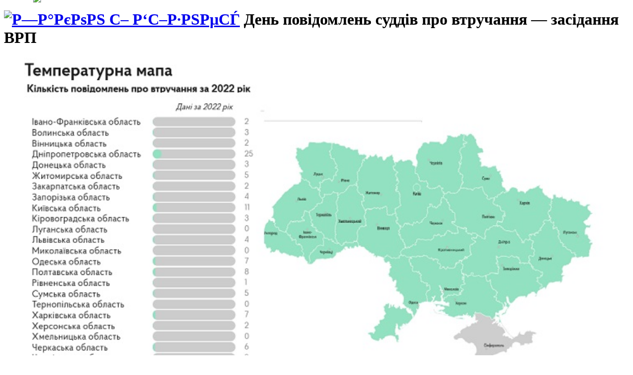

--- FILE ---
content_type: text/html; charset=UTF-8
request_url: https://zib.com.ua/ua/155241-den_povidomlen_suddiv_pro_vtruchannya__zasidannya_vrp.html
body_size: 10150
content:
<!DOCTYPE html PUBLIC "-//W3C//DTD XHTML 1.0 Transitional//EN" "http://www.w3.org/TR/xhtml1/DTD/xhtml1-transitional.dtd">
<html xmlns="http://www.w3.org/1999/xhtml">
    <head>

    	<noscript><meta http-equiv="refresh" content="0;URL=https://zib.com.ua//ua/print/155241-den_povidomlen_suddiv_pro_vtruchannya__zasidannya_vrp.html" /></noscript>


    	  

	    	<!--[if lte IE 7]>
				<meta http-equiv="refresh" content="0;URL=https://zib.com.ua//ua/print/155241-den_povidomlen_suddiv_pro_vtruchannya__zasidannya_vrp.html" />
			<![endif]-->

		
		<meta http-equiv="Content-Type" content="text/html; charset=utf-8" />
<title>День повідомлень суддів про втручання — засідання ВРП</title><meta name="keywords" content="Закон і Бізнес" /><meta name="description" content="Сьогодні, 14 березня, заплановано провести чергове засідання Вищої ради правосуддя. Більшість питань стосуватиметься повідомлень суддів про втручання в їхню діяльність." /><meta property="og:title" content="День повідомлень суддів про втручання — засідання ВРП" /><meta property="og:description" content="Сьогодні, 14 березня, заплановано провести чергове засідання Вищої ради правосуддя. Більшість питань стосуватиметься повідомлень суддів про втручання в їхню діяльність." /><meta property="og:image" content="https://zib.com.ua/files/articles_photos/155241.jpg" /><meta property="og:site_name" content="Закон і Бізнес" /><meta property="og:url" content="https://zib.com.ua/ua/155241-den_povidomlen_suddiv_pro_vtruchannya__zasidannya_vrp.html" />        <meta property="og:type" content="article" />
        <meta name="X-UA-Compatible" content="IE=8" />
        <meta http-equiv="X-UA-Compatible" content="chrome=1" />
        <meta property="fb:app_id" content="176368059118102" />
        <meta property="og:image:width" content="968"/>
        <meta property="og:image:height" content="544"/>
        <link rel="stylesheet" type="text/css" href="/css/flush.css" media="all" />
        <link rel="stylesheet" type="text/css" href="/css/design.css" media="all" />
        <link rel="stylesheet" type="text/css" href="/css/common.rt.css" media="all" />
        <link rel="stylesheet" type="text/css" href="/css/jquery.jscrollpane.css" media="all" />
       

        		<link rel="stylesheet" type="text/css" href="/css/zib.gallery.css" />
		<link rel="alternate" type="application/rss+xml" title="RSS" href="http://zib.com.ua/ua/rss/">
		

		<!--
        <script type="text/javascript" src="/js/jquery-1.5.2.min.js"></script>
       

        <script src="//ajax.googleapis.com/ajax/libs/jquery/1.8.3/jquery.min.js"></script>
		 -->
		<!--<script type="text/javascript" src="http://zib.com.ua/js/lib/jquery.zclip.min.js"></script>-->
		
		<script type="text/javascript" src="/js/jquery-1.8.0.min.js?1_8_3"></script>

		<script type="text/javascript" src="https://zib.com.ua/js/dbabych.cookies.js"></script>

	 
        <script type="text/javascript" src="https://zib.com.ua/js/jquery.jscrollpane.min.js"></script>
        <script type="text/javascript" src="https://zib.com.ua/js/jquery.mousewheel.js"></script>
        <script type="text/javascript" src="https://zib.com.ua/js/jquery.form.js"></script>


        <script type="text/javascript" src="https://zib.com.ua/js/dbabych.columnizer.0.1.3.js"></script>

        <!--[if lte IE 7]>
			<script type="text/javascript" src="https://zib.com.ua/js/jquery.columnizer.js"></script>
		<![endif]-->
 
        
        <script type="text/javascript" src="https://zib.com.ua/js/zib.cols_block.js"></script>
        <script type="text/javascript" src="https://zib.com.ua/js/zib.cols_stream.js"></script>
        <script type="text/javascript" src="https://zib.com.ua/js/zib.ipad.js"></script>
        <script type="text/javascript" src="https://zib.com.ua/js/zib.pager.js"></script>
        <script type="text/javascript" src="https://zib.com.ua/js/zib.popup.js"></script>
        <script type="text/javascript" src="https://zib.com.ua/js/zib.wraps.js?2"></script>
        <script type="text/javascript" src="https://zib.com.ua/js/zib.protection.js"></script>


        <script type="text/javascript" src="https://zib.com.ua/js/zib.comments.js"></script>

        <script type="text/javascript" src="https://zib.com.ua/js/zib.gallery.js"></script>       
		<link rel="shortcut icon" href="https://zib.com.ua/favicon.ico" type="image/x-icon" />
		<script type="text/javascript">
            var lang_lower = 'ua';
            var section = 'article';
        </script>

		<script type="text/javascript" src="https://zib.com.ua/js/common.js?1"></script>
 
        
       
	<!--	<script type="text/javascript">
        
          var _gaq = _gaq || [];
          _gaq.push(['_setAccount', 'UA-3440654-50']);
          _gaq.push(['_trackPageview']);
        
          (function() {
            var ga = document.createElement('script'); ga.type = 'text/javascript'; ga.async = true;
            ga.src = ('https:' == document.location.protocol ? 'https://ssl' : 'http://www') + '.google-analytics.com/ga.js';
            var s = document.getElementsByTagName('script')[0]; s.parentNode.insertBefore(ga, s);
          })();
        
        </script> -->
        <!-- Google tag (gtag.js) -->
        <script async src="https://www.googletagmanager.com/gtag/js?id=G-J6WMNQNW3D"></script>
        <script>
          window.dataLayer = window.dataLayer || [];
          function gtag(){dataLayer.push(arguments);}
          gtag('js', new Date());
        
          gtag('config', 'G-J6WMNQNW3D');
        </script>
  
        <script type="text/javascript" src="/js/lib/ZeroClipboard.js"></script>
        
       <script async src="//pagead2.googlesyndication.com/pagead/js/adsbygoogle.js"></script>
       
        <!-- <script>
          (adsbygoogle = window.adsbygoogle || []).push({
            google_ad_client: "ca-pub-6657946164226071",
            enable_page_level_ads: true
          });
        </script>-->
       <!-- 
        <script src="https://cdn.gravitec.net/storage/1b999b19bc1aedd95e87793bd735fce4/client.js" async></script> 	
        <script src="https://cdn.gravitec.net/client/bell.js?hot=%D0%93%D0%B0%D1%80%D1%8F%D1%87%D0%B5&court-news=%D0%A1%D1%83%D0%B4%D0%BE%D0%B2%D1%96+%D0%BD%D0%BE%D0%B2%D0%B8%D0%BD%D0%B8&advocacy-news=%D0%9D%D0%BE%D0%B2%D0%B8%D0%BD%D0%B8+%D0%B0%D0%B4%D0%B2%D0%BE%D0%BA%D0%B0%D1%82%D1%83%D1%80%D0%B8&c-practice=%D0%A1%D1%83%D0%B4%D0%BE%D0%B2%D0%B0+%D0%BF%D1%80%D0%B0%D0%BA%D1%82%D0%B8%D0%BA%D0%B0&analytics=%D0%90%D0%B2%D1%82%D0%BE%D1%80%D1%81%D1%8C%D0%BA%D0%B0+%D0%B0%D0%BD%D0%B0%D0%BB%D1%96%D1%82%D0%B8%D0%BA%D0%B0&all-news=%D0%A3%D1%81%D1%96+%D0%BD%D0%BE%D0%B2%D0%B8%D0%BD%D0%B8" id="gravitec-taglist"></script>
        -->
    </head>
    <body>
	<!--3a9f6b4e-->
    	<div id="fb-root"></div>
		<script>(function(d, s, id) {
		  var js, fjs = d.getElementsByTagName(s)[0];
		  if (d.getElementById(id)) return;
		  js = d.createElement(s); js.id = id;
		  js.src = "//connect.facebook.net/ru_RU/all.js#xfbml=1";
		  fjs.parentNode.insertBefore(js, fjs);
		}(document, 'script', 'facebook-jssdk'));</script>
    
        <div class="main_view">
            <div id="content_pane">
<div id="section-0" class="shrink_wrap">

<div id="news_publication" ></div>




<div class="header_block inner">
<h1><a href="/ua/"><img src="/graphics/logotype_zib_small_ua.gif" class="logotype_ua" alt="Р—Р°РєРѕРЅ С– Р‘С–Р·РЅРµСЃ" /></a>

День повідомлень суддів про втручання — засідання ВРП</h1>
<span class="font_size"></span>
</div>

<link rel="next" href="/ua/155010-sche_odna_suddya_poskarzhilas_na_pidrobleni_rishennya__vrp.html" id="next_article" /><link rel="previous" href="/ua/155361-na_chergovi_3_vipadki_tisku_na_suddiv_vidreague_vrp__zasidan.html" id="prev_article" /><div class="section_frame">

<!-- Р’С‹РІРѕРґ С‚РµРєСЃС‚Р° СЃС‚Р°С‚СЊРё -->
<div class="article_text cols_text_src_01" style="display: none;">
<p class="subname"></p>
 
	<div class="subrubric"><strong>14.03.2023</strong> 09:41<br /></div>
	<div class="stats"><span class="comments_views">2177</span></div><div style="clear:both;height:10px"></div><p class="abstract">Сьогодні, 14 березня, заплановано провести чергове засідання Вищої ради правосуддя. Більшість питань стосуватиметься повідомлень суддів про втручання в їхню діяльність.</p>
<br />

<p>Засідання ВРП має розпочатися о 10:00, інформує &laquo;<a href="../../">Закон і Бізнес</a>&raquo;.</p>
<p>Відповідно до проекту порядку денного, заплановано розглянути та відреагувати одразу на 6 повідомлень суддів, зокрема, із:</p>
<p>Павлоградського міськрайонного суду Дніпропетровської області,</p>
<p>Жовтневого районного суду м.Харкова,</p>
<p>Жовтневого районного суду м.Дніпропетровська,</p>
<p>Корсунь-Шевченківського районного суду Черкаської області,</p>
<p>Господарського суду Харківської області,</p>
<p>Верховинського районного суду Івано-Франківської області,</p>
<p>Крім того, Рада визначиться із відставками двох суддів та звільненням одного судді за власним бажанням, а також затвердить зміни до Положення про Державну судову адміністрацію України.</p><p style="text-align: right; color: #666666; font-size: 11px;"><a href="https://zib.com.ua/" target="_blank" style="color: #666666 !important;">Закон і Бізнес</a></p>
</div>
<!-- РљРѕРЅРµС† РІС‹РІРѕРґР° С‚РµРєСЃС‚Р° СЃС‚Р°С‚СЊРё -->


<!-- Р’С‹РІРѕРґ СЃРѕРґРµСЂР¶РёРјРѕРіРѕ СЃС‚Р°С‚СЊРё -->
<div class="content_block article_text" id="content_block">


	<div class="col_text first_col">

					
				<div class="frame">
					<center  > 										<a href="https://t.me/court_news" target="_blank">					<img src="/files/articles_photos/155241.jpg" style="width: 100%;" alt="Натисність на зображення, аби підписатися на телеграм-канал «ЗіБ» та знати більше про новини судової системи." />
					</a>					

											<p class="photo_comment">Натисність на зображення, аби підписатися на телеграм-канал «ЗіБ» та знати більше про новини судової системи.</p>
											
					</center>
				</div>  

		 
		
		



				<!-- Статья начало -->

                        
                		      
                              <div style="width: 298px;height:298px">
                            <ins class="adsbygoogle"
                                 style="display:inline-block;width:298px;height:298px"
                                 data-ad-client="ca-pub-6657946164226071"
                                 data-ad-slot="9843078850"></ins>
                                 
                               
                            </div>     
                                 
                		

	</div>

<div class="cols_target_01">

</div>

	<div class="col_text personality_articles_block">
	<h3>Матеріали за темою</h3>
	<div id="related_news" class="headers_stream scroll-pane">
							<div class="personality_article">
						<h3><a href="/ua/170099-na_chleniv_tsk_prosyat_zavesti_spravu_za_vtruchannya_v_robot.html" style="color: #000000 !important;">
							На членів ТСК просять завести справу за втручання в роботу ВРП — рішення						</a>
							<br /><span><strong>09.12.2025</strong></span></h3>
										</div>
								<div class="personality_article">
						<h3><a href="/ua/169158-nedbalist_ohoroni_prizvela_do_tragedii_v_sudi_albanii.html" style="color: #000000 !important;">
							Недбалість охорони призвела до трагедії в суді Албанії						</a>
							<br /><span><strong>08.10.2025</strong></span></h3>
										</div>
								<div class="personality_article">
						<h3><a href="/ua/168718-na_stini_sudu_v_londoni_zyavivsya_personazh_yakiy_be_protest.html" style="color: #000000 !important;">
							На стіні суду в Лондоні з’явився персонаж, який б’є протестувальника						</a>
							<br /><span><strong>08.09.2025</strong></span></h3>
										</div>
								<div class="personality_article">
						<h3><a href="/ua/163013-chim_mozhut_zavershitisya_pogrozi_na_adresu_suddi__vs.html" style="color: #000000 !important;">
							Чим можуть завершитися погрози на адресу судді — ВС						</a>
							<br /><span><strong>03.09.2024</strong></span></h3>
										</div>
								<div class="personality_article">
						<h3><a href="/ua/161007-zaversheno_slidstvo_schodo_chotiroh_suddiv_kiivskogo_apelyac.html" style="color: #000000 !important;">
							Завершено слідство щодо чотирьох суддів Київського апеляційного суду						</a>
							<br /><span><strong>22.04.2024</strong></span></h3>
										</div>
								<div class="personality_article">
						<h3><a href="/ua/160523-na_cherkaschini_planuvali_vbivstvo_suddi_raysudu.html" style="color: #000000 !important;">
							На Черкащині планували вбивство судді райсуду						</a>
							<br /><span><strong>20.03.2024</strong></span></h3>
										</div>
								<div class="personality_article">
						<h3><a href="/ua/160354-zmova_v_oask_shtraf_bez_rishennya_ta_primusove_neproniknenny.html" style="color: #000000 !important;">
							Змова в ОАСК, штраф без рішення та примусове непроникнення — засідання ПДП ВРП						</a>
							<br /><span><strong>11.03.2024</strong></span></h3>
										</div>
								<div class="personality_article">
						<h3><a href="/ua/160282-u_kabineti_suddi_viyavili_zasobi_prosluhovuvannya__povidomle.html" style="color: #000000 !important;">
							У кабінеті судді виявили засоби прослуховування — повідомлення до ВРП						</a>
							<br /><span><strong>05.03.2024</strong></span></h3>
										</div>
								<div class="personality_article">
						<h3><a href="/ua/160032-spravu_eksgolovi_dsa_skerovano_do_sudu.html" style="color: #000000 !important;">
							Справу ексголови ДСА скеровано до суду						</a>
							<br /><span><strong>15.02.2024</strong></span></h3>
										</div>
								<div class="personality_article">
						<h3><a href="/ua/160013-zustrichniy_tisk_suddyu_vipravdali_za_vidsutnistyu_dokaziv__.html" style="color: #000000 !important;">
							Зустрічний тиск: суддю виправдали за відсутністю доказів — рішення ДДП ВРП 						</a>
							<br /><span><strong>14.02.2024</strong></span></h3>
										</div>
								<div class="personality_article">
						<h3><a href="/ua/159979-na_tisk_z_boku_aktivista-uhilyanta_shabunina_vidreaguyut_u_v.html" style="color: #000000 !important;">
							На тиск з боку активіста-ухилянта Шабуніна відреагують у ВАКС 						</a>
							<br /><span><strong>12.02.2024</strong></span></h3>
										</div>
								<div class="personality_article">
						<h3><a href="/ua/159967-suddya_soromivsya_prositi_habar_dlya_sebe_tomu_poprosiv_yogo.html" style="color: #000000 !important;">
							Суддя соромився просити хабар для себе, тому попросив його для колег - підозра						</a>
							<br /><span><strong>12.02.2024</strong></span></h3>
										</div>
								<div class="personality_article">
						<h3><a href="/ua/159676-vrp_vidreaguvala_na_obshuk_u_raysudi_v_zakritomu_rezhimi.html" style="color: #000000 !important;">
							ВРП відреагувала на обшук у райсуді в закритому режимі						</a>
							<br /><span><strong>23.01.2024</strong></span></h3>
										</div>
								<div class="personality_article">
						<h3><a href="/ua/159540-obshuk_v_sudi_pyat_zvilnen_ta_dvi_skargi__zasidannya_vrp.html" style="color: #000000 !important;">
							Обшук в суді, п’ять звільнень та дві скарги — засідання ВРП						</a>
							<br /><span><strong>16.01.2024</strong></span></h3>
										</div>
								<div class="personality_article">
						<h3><a href="/ua/159547-vid_dbr_ochikuyut_poyasnen_schodo_obshuku_v_raysudi__zayava_.html" style="color: #000000 !important;">
							Від ДБР очікують пояснень щодо обшуку в райсуді — заява РСУ						</a>
							<br /><span><strong>15.01.2024</strong></span></h3>
										</div>
								<div class="personality_article">
						<h3><a href="/ua/159512-ryatuyuchi_mayno_slidchi_obshukali_sud_ta_yogo_vidviduvachiv.html" style="color: #000000 !important;">
							«Рятуючи майно», слідчі обшукали суд та його відвідувачів 						</a>
							<br /><span><strong>12.01.2024</strong></span></h3>
										</div>
								<div class="personality_article">
						<h3><a href="/ua/159460-scho_namagalisya_pronesti_do_sudovih_ustanov_stolici_ta_obla.html" style="color: #000000 !important;">
							Що намагалися пронести до судових установ столиці та області — ССО						</a>
							<br /><span><strong>09.01.2024</strong></span></h3>
										</div>
								<div class="personality_article">
						<h3><a href="/ua/158851-slidchi_niyak_ne_mozhut_dopitati_osobu_yaka_publichno_ganbit.html" style="color: #000000 !important;">
							Слідчі ніяк не можуть допитати особу, яка публічно ганьбить суддів, — реагування ВРП						</a>
							<br /><span><strong>23.11.2023</strong></span></h3>
										</div>
								<div class="personality_article">
						<h3><a href="/ua/158432-cholovika_yakiy_mav_namir_pidirvati_suddyu_zasudzheno_do_10_.html" style="color: #000000 !important;">
							Чоловіка, який мав намір підірвати суддю, засуджено до 10 років						</a>
							<br /><span><strong>26.10.2023</strong></span></h3>
										</div>
								<div class="personality_article">
						<h3><a href="/ua/158337-u_postah_odioznogo_shabunina_vrp_pobachila_vtruchannya_v_diy.html" style="color: #000000 !important;">
							У постах одіозного Шабуніна ВРП побачила втручання в діяльність судді ВАКС						</a>
							<br /><span><strong>19.10.2023</strong></span></h3>
										</div>
			        
        
        <div class="more_list_news"><a href="javascript:void(0);" onclick="get_related_articles(this)" data-pagenum="0" data-id="155241" >Завантажити більше публікацій</a></div>
        
        
	</div>
	</div>
		<!--
<div class="col_text">
    <div id="n4p_31953">Loading...</div> 
</div>
    <script type="text/javascript" charset="utf-8"> 
      (function(d,s){ 
        var o=d.createElement(s); 
        o.async=true; 
        o.type="text/javascript"; 
        o.charset="utf-8"; 
        if (location.protocol == "https:") { 
          o.src= "https://js-ua.redtram.com/n4p/0/31/ticker_31953.js" ; 
        } 
        else { 
          o.src= "http://js.ua.redtram.com/n4p/0/31/ticker_31953.js" ; 
        } 
        var x=d.getElementsByTagName(s)[0] ; 
        x.parentNode.insertBefore(o,x) ; 
      })(document,"script"); 
</script>
-->
<div class="col_text comments_block">  

	<h3 class="comments_count_block">Коментарі		 
	</h3>

	<div class=" comments_stream " id="comments_stream">
		            <p class="no_comments_hint">До статті поки що не залишили жодного коментаря. Напишіть свій&nbsp;&mdash; 
                <a href="#" onclick="$('#tmp_parent_id').val(0); show_comment_form(); return false;">
                     і будьте першим!                </a>
            </p> 
                <div class="comment" id="comment_answer_0" style="display: none;">
        </div>
         
	</div>
	
<!--
	<div class="redtram">
	<iframe src="/html_ext/article_redtram_ua.php" class="double" style="border: none;" frameborder="0"></iframe>
	</div>
-->
    

	<input type="hidden" name="tmp_parent_id" id="tmp_parent_id" value="0" />
	<input type="hidden" name="tmp_parent_user_name" id="tmp_parent_user_name" value="" />
	<input type="hidden" name="tmp_article_id" id="tmp_article_id" value="155241" />

</div>


<!-- #################################################################################################################################### -->
	<div id="all_comments_article" style="position:relative;height: 50px;">
		
		<div style="width:100%;display:none" id="article_all_comments">
			<a href="/ua/comments/155241.html" style="background:#e0e0e0; padding:2px 10px;font-size:10px;text-transform:uppercase;float:left;">Читати всi</a>
		<a id="comments_block_add_comment" href="#" onclick="$('#tmp_parent_id').val(0); show_comment_form(); return false;" style="background:#e0e0e0; padding:2px 10px;font-size:10px;text-transform:uppercase;float:right;margin-right:20px;">Додати коментар</a>
		</div>
		
	</div>
<!-- #################################################################################################################################### -->


<div class="col_text">
<div class="frame">

<div id="article_informers" style="display: none;">
<div style="display: inline-block; width: 240px; overflow: hidden;">
<center>
<code>
   
  </code>

</div>
</center>
<p></p>
<div style="width: 200px; display: inline-block; overflow: hidden; margin-bottom: 20px;">
<center>
<iframe src="/html_ext/article_sinoptik.php" style="width: 200px; height: 145px; border: none;" frameborder="0"></iframe>
</div>
</center>
<script type="text/javascript">
<!--
function article_informers_add() {
	$("#article_informers").css({'display':'block'});
}
-->
</script>

<!-- Статья конец -->
<div>

<ins class="adsbygoogle"
     style="display:block"
     data-ad-client="ca-pub-6657946164226071"
     data-ad-slot="6630592157"
     data-ad-format="auto"
     data-full-width-responsive="true"></ins>
<script>
     (adsbygoogle = window.adsbygoogle || []).push({});
</script>    
</div>
<!-- google adsinse-->

</div>
</div>

<div id="last_col" class="col_text">
<div class="frame">
</div>
</div>

</div>
<center>


<br /><br />





</div>
<!-- РљРѕРЅРµС† РІС‹РІРѕРґР° СЃРѕРґРµСЂР¶РёРјРѕРіРѕ СЃС‚Р°С‚СЊРё -->

</div>
	

<div class="banners">
</div>


<div class="footer_block">
<div class="actions_block">
<a href="/ua/print/155241.html" target="_blank" class="icon print" style="position: relative; z-index: 301;"></a><a href="#" class="icon email" onclick="show_email_link_form(155241); return false;" style="position: relative; z-index: 300;"></a>
	   <!--<div class="yashare-auto-init" data-yashareL10n="ru" data-yashareType="none" data-yashareQuickServices="vkontakte,facebook,twitter,odnoklassniki,lj,gplus" style="width: 135px; height: 22px; position: relative; z-index: 201; top: 2px; float: right;"></div> 
    -->
    <!--<script type="text/javascript" src="//yandex.st/share/share.js" charset="utf-8"></script>-->
    <!--<script type="text/javascript">
		function init_yashare() {
			var headID = document.getElementsByTagName("head")[0];         
			var newScript = document.createElement('script');
			newScript.type = 'text/javascript';
			newScript.src = "//yandex.st/share/share.js";
			newScript.charset = 'utf-8';
			headID.appendChild(newScript);
		}
		$(window).bind("load", init_yashare);
	</script>-->
    
        <!--bigmir)net TOP 100-->
    <div style="display: inline; margin-top:4px;margin-right:15px; float: right;" id="icon_bigmir_block">
    </div>
    <!--<script type="text/javascript" language="javascript">
    function BM_Draw(oBM_STAT){
    	document.getElementById('icon_bigmir_block').innerHTML = '<table cellpadding="0" cellspacing="0" border="0" style="display:inline;"><tr><td><div style="margin:0px;padding:0px;font-size:1px;width:88px;"><div style="background:url(\'https://i.bigmir.net/cnt/samples/diagonal/b60_top.gif\') no-repeat bottom;"> </div><div style="font:10px Tahoma;background:url(\'https://i.bigmir.net/cnt/samples/diagonal/b60_center.gif\');"><div style="text-align:center;"><a href="https://www.bigmir.net/" target="_blank" style="color:#0000ab;text-decoration:none;font:10px Tahoma;line-height:10px;">bigmir<span style="color:#ff0000;">)</span>net</a></div><div style="margin-top:1px;padding: 0px 6px 0px 6px;color:#426ed2;"><div style="float:left;font:10px Tahoma;">'+oBM_STAT.hosts+'</div><div style="float:right;font:10px Tahoma;">'+oBM_STAT.hits+'</div></div><br clear="all"/></div><div style="background:url(\'https://i.bigmir.net/cnt/samples/diagonal/b60_bottom.gif\') no-repeat top;"> </div></div></td></tr></table>';
    }
    
    </script>-->
	<!--<script type="text/javascript" language="javascript">
	function bigmir_register() {
		bmN=navigator,bmD=document,bmD.cookie='b=b',i=0,bs=[],bm={o:1,v:16901405,s:16901405,t:0,c:bmD.cookie?1:0,n:Math.round((Math.random()* 1000000)),w:0};
		for(var f=self;f!=f.parent;f=f.parent)bm.w++;
		try{if(bmN.plugins&&bmN.mimeTypes.length&&(x=bmN.plugins['Shockwave Flash']))bm.m=parseInt(x.description.replace(/([a-zA-Z]|\s)+/,''));
		else for(var f=3;f<20;f++)if(eval('new ActiveXObject("ShockwaveFlash.ShockwaveFlash.'+f+'")'))bm.m=f}catch(e){;}
		try{bm.y=bmN.javaEnabled()?1:0}catch(e){;}
		try{bmS=screen;bm.v^=bm.d=bmS.colorDepth||bmS.pixelDepth;bm.v^=bm.r=bmS.width}catch(e){;}
		r=bmD.referrer.slice(7);if(r&&r.split('/')[0]!=window.location.host){bm.f=escape(r);bm.v^=r.length}
		bm.v^=window.location.href.length;for(var x in bm) if(/^[ovstcnwmydrf]$/.test(x)) bs[i++]=x+bm[x];
		//bmD.write('<sc'+'ript type="text/javascript" language="javascript" src="http://c.bigmir.net/?'+bs.join('&')+'"></sc'+'ript>');
		
		var headID = document.getElementsByTagName("head")[0];         
		var newScript = document.createElement('script');
		newScript.type = 'text/javascript';
		newScript.src = 'https://c.bigmir.net/?'+bs.join('&')+'';
		newScript.charset = 'windows-1251';
		headID.appendChild(newScript);
	}
	//bigmir_register();
	$(window).bind("load", bigmir_register);
    
    </script>-->
    <!--<noscript>
    <a href="http://www.bigmir.net/" target="_blank"><img src="http://c.bigmir.net/?v16901405&s16901405&t2" width="88" height="31" alt="bigmir)net TOP 100" title="bigmir)net TOP 100" border="0" style="margin-right:15px; float: right;" /></a>
    </noscript>-->
    <!--bigmir)net TOP 100-->
    	
</div>
</div>


</div>

		</div>

<div id="copyright">&copy; Закон і Бізнес. <a href="/ua/sitemap/">Мапа сайта</a>
<!-- &nbsp; Якщо ви помітили помилку, будь ласка, <a href="#" onclick="show_email_form(); return false;">напишіть нам про це</a>.-->
</div>

<noindex><div id="designer">Створено в <a href="http://www.babychstudio.com/" target="_blank">Студії Дмитра&nbsp;Бабича</a></div></noindex>
<div id="designer">Створено в <a href="http://www.babychstudio.com/" target="_blank">Студії Дмитра&nbsp;Бабича</a></div>



<div id="sidebar">

<dl class="languagesSwitch">
<dt class="languages">
<!----><a href="/ua/155241-den_povidomlen_suddiv_pro_vtruchannya__zasidannya_vrp.html">ua</a>&nbsp; |&nbsp; <a href="/ru/155241-den_povidomlen_suddiv_pro_vtruchannya__zasidannya_vrp.html">ru</a>

</dt>
</dl>

<dl class="searchField">
<dt>
<form action="/ua/search/" method="get">
<input type="text" name="q" />
<input type="image" src="/graphics/spacer.gif" class="icon_search" style="position: relative; top: 2px;" alt="Пошук" />
</form>
</dt>
</dl>

<dl class="sectionFeeds_new">
<dd id="sectionsContents" class="sectionsContents content_home">
<ol>
<li><a href="/ua/">Головне</a></li></ol>
</dd>
 

<dd id=" " class="content_news" >
	<ol>
					
			<li class="selected"><a style=" display: block; " href="/ua/news/">Новини</a></li>

			</ol>
</dd>

 

	<dd id=" " class="content_news" >
		<ol>
							
				<li><a href="/ua/opinion/">Окрема думка</a></li>

					</ol>
	</dd>


		<!--<dd id=" " class="content_news" >
		<ol>
							
				<li><a href="/ua/courts/">Новини судів</a></li>

					</ol>
	</dd>-->



<dd id=" " class="content_news" >
	<ol>
	
			<li><a href="/ua/t6-sudova_reforma_v_ukraini_vprovadzhennya_novini_statti_analit.html">Судова реформа</a></li>

			    </ol>
</dd> 

<!---->
<dt id="sectionsHeader" style="border-bottom-style: none;" class="show_hide_title   " >
	
	Теми

	<span class="arrow"></span>
</dt>

<dd id="sectionsContents" class="sectionsContents content scroll-pane show_hide hide">

<ol>
	
			<li><a href="/ua/t5-marketing_rozvitok_yuridichnogo_biznesu.html">Маркетинг, розвиток бізнесу</a></li>

			</ol>
	</dd>
</dl>

<dl class="helpers">
<dt class="personalities"><a href="/ua/personalities/">Персоналії</a></dt>
<dt class="photos"><a href="/ua/photos/">Фотобанк</a></dt>
<dt class="issues"><a href="/ua/issues/">Підшивка</a></dt>

		<dt class="account" id="menu_register"><a href="#" onclick="show_register_form(); return false;">Реєстрація</a></dt>
		<dt class="account" id="menu_login"><a href="#" onclick="show_login_form(); return false;">Вхід</a></dt>
			

<dt class="about"><a href="/ua/contacts/">Про нас</a><a href="mailto:inzib@optima.com.ua" onclick="show_email_form(); return false;" title="Зворотній зв&rsquo;язок"><img src="/graphics/spacer.gif" style="width: 16px; height: 13px; float: right; background: url(/graphics/icon_feedback.png) left top no-repeat;" alt="" /></a></dt>
<!--<dt class="shortcuts">Подписка</dt>-->
</dl>

</div>


</div>

<!-- Created at Dmytro Babych Studio  http://www.babychstudio.com/ -->

<!-- Facebook Pixel Code -->
<script>
!function(f,b,e,v,n,t,s)
{if(f.fbq)return;n=f.fbq=function(){n.callMethod?
n.callMethod.apply(n,arguments):n.queue.push(arguments)};
if(!f._fbq)f._fbq=n;n.push=n;n.loaded=!0;n.version='2.0';
n.queue=[];t=b.createElement(e);t.async=!0;
t.src=v;s=b.getElementsByTagName(e)[0];
s.parentNode.insertBefore(t,s)}(window,document,'script',
'https://connect.facebook.net/en_US/fbevents.js');
 fbq('init', '169997187779865'); 
fbq('track', 'PageView');
</script>
<noscript>
 <img height="1" width="1" 
src="https://www.facebook.com/tr?id=169997187779865&ev=PageView
&noscript=1"/>
</noscript>
<!-- End Facebook Pixel Code -->

<!--<script type="text/javascript" src="http://userapi.com/js/api/openapi.js"></script>
 
<script>
$(document).ready(function()
{
	VK.Widgets.Group("vk_groups", {mode: 0, width: "305", height: "185"}, 38771810);
});
</script>
-->
<!--
<script>var Gravitec = Gravitec || [];Gravitec.push(["isSubscribed", function (success) {if (success) {var tagname=window.location.pathname;var tagsplit=tagname.split('/')[2];Gravitec.push(["segmentation.addTag",tagsplit]);}}]);</script>
<script>
var Gravitec = Gravitec || [];
Gravitec.push(["isSubscribed", function (success) {
if (success) {
var paragraphCount = document.evaluate('//div[contains(@class, "col_text")]//div[@class="author"]',
document, null, XPathResult.STRING_TYPE, null );
if(paragraphCount.stringValue) {
Gravitec.push(["segmentation.addTag","Авторская аналитика"]);
}
}
}]);
</script>
-->

</body>
</html>
	

<div id="over"></div> <!-- display:none; -->
<ul id="flashmenu" style=" z-index:9999;height: 108px;line-height: 18px;border:1px solid #bdbdbd;"> 
	<img src="/graphics/triangle.png" style="position: absolute;top: -11px;left: 67px;" />
	<li lang="ua"class="copy" id="clipboard">Копіювати</li>
	<li class="comment" >Коментувати</li>
	<li class="error" >Повідомити про помилку</li> 
</ul> 

	

--- FILE ---
content_type: text/html; charset=utf-8
request_url: https://www.google.com/recaptcha/api2/aframe
body_size: 268
content:
<!DOCTYPE HTML><html><head><meta http-equiv="content-type" content="text/html; charset=UTF-8"></head><body><script nonce="2uADqZp2wwVsLClgQV61Yw">/** Anti-fraud and anti-abuse applications only. See google.com/recaptcha */ try{var clients={'sodar':'https://pagead2.googlesyndication.com/pagead/sodar?'};window.addEventListener("message",function(a){try{if(a.source===window.parent){var b=JSON.parse(a.data);var c=clients[b['id']];if(c){var d=document.createElement('img');d.src=c+b['params']+'&rc='+(localStorage.getItem("rc::a")?sessionStorage.getItem("rc::b"):"");window.document.body.appendChild(d);sessionStorage.setItem("rc::e",parseInt(sessionStorage.getItem("rc::e")||0)+1);localStorage.setItem("rc::h",'1768927238643');}}}catch(b){}});window.parent.postMessage("_grecaptcha_ready", "*");}catch(b){}</script></body></html>